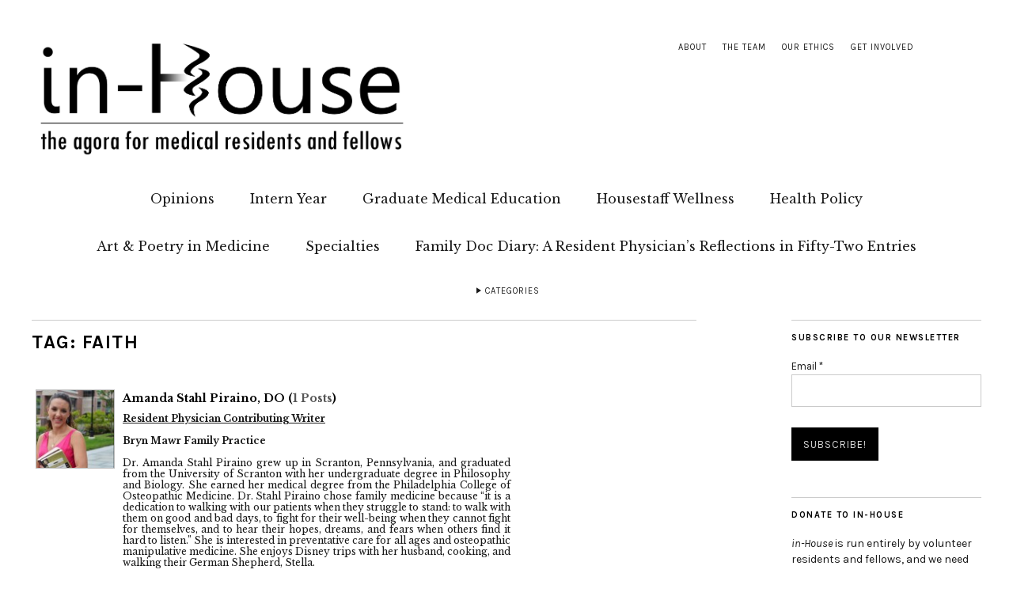

--- FILE ---
content_type: text/html; charset=UTF-8
request_url: https://in-housestaff.org/tag/faith
body_size: 15913
content:
<!DOCTYPE html>
<html lang="en-US">
<head>
<!-- Google tag (gtag.js) -->
<script async src="https://www.googletagmanager.com/gtag/js?id=G-48ZCY1NFD9"></script>
<script>
  window.dataLayer = window.dataLayer || [];
  function gtag(){dataLayer.push(arguments);}
  gtag('js', new Date());

  gtag('config', 'G-48ZCY1NFD9');
</script>

	<meta charset="UTF-8" />
	<meta name="viewport" content="width=device-width,initial-scale=1">
	<link rel="profile" href="http://gmpg.org/xfn/11">
	<link rel="pingback" href="https://in-housestaff.org/xmlrpc.php">
	<!--[if lt IE 9]>
		<script src="https://in-housestaff.org/wp-content/themes/zuki/js/html5.js"></script>
	<![endif]-->

<!--/ Open Graphite /-->
<meta property="og:locale" content="en_US" />
<meta property="og:type" content="" />
<meta property="og:url" content="https://in-housestaff.org/patient-zero-doing-my-part-from-home-covid-19-1765" />
<meta property="og:title" content="" />
<meta property="og:description" content="My husband Tom isn’t afraid of anything; strapping on a bulletproof vest every day for work will do that to a man. Tom wasn’t scared until I couldn’t breathe. He held my hand in the back of the car while our Roommate/ Paramedic/ Best Man/ Getaway driver sped from urgent care to the ER. My heart rate was too slow, blood pressure too low, and my breathing too fast. In our short time as newlyweds, …" />
<meta property="og:site_name" content="in-House" />
<meta property="og:image" content="https://in-housestaff.org/wp-content/uploads/2020/04/29142961342_baa7ee0440_k.jpg" />
<meta property="og:image:width" content="2048" />
<meta property="og:image:height" content="1536" />

<meta itemprop="description" content="My husband Tom isn’t afraid of anything; strapping on a bulletproof vest every day for work will do that to a man. Tom wasn’t scared until I couldn’t breathe. He held my hand in the back of the car while our Roommate/ Paramedic/ Best Man/ Getaway driver sped from urgent care to the ER. My heart rate was too slow, blood pressure too low, and my breathing too fast. In our short time as newlyweds, …" />
<meta itemprop="image" content="https://in-housestaff.org/wp-content/uploads/2020/04/29142961342_baa7ee0440_k.jpg" />

<meta name="twitter:card" content="summary_large_image" />
<meta name="twitter:url" content="https://in-housestaff.org/patient-zero-doing-my-part-from-home-covid-19-1765" />
<meta name="twitter:title" content="" />
<meta name="twitter:description" content="My husband Tom isn’t afraid of anything; strapping on a bulletproof vest every day for work will do that to a man. Tom wasn’t scared until I couldn’t breathe. He held my hand in the back of the car while our Roommate/ Paramedic/ Best Man/ Getaway driver sped from urgent care to the ER. My heart rate was too slow, blood pressure too low, and my breathing too fast. In our short time as newlyweds, …" />
<meta name="twitter:image" content="https://in-housestaff.org/wp-content/uploads/2020/04/29142961342_baa7ee0440_k.jpg" />
<meta name="twitter:creator" content="@inhousemag" />
<meta name="twitter:site" content="in-House" />
<!--/ Open Graphite End /-->

<title>faith &raquo; in-House</title>
<meta name='robots' content='max-image-preview:large' />
	<style>img:is([sizes="auto" i], [sizes^="auto," i]) { contain-intrinsic-size: 3000px 1500px }</style>
	
<!-- This site is optimized with the Yoast SEO plugin v12.9.1 - https://yoast.com/wordpress/plugins/seo/ -->
<meta name="robots" content="noindex,follow"/>
<meta property="og:locale" content="en_US" />
<meta property="og:type" content="object" />
<meta property="og:title" content="faith &raquo; in-House" />
<meta property="og:url" content="https://in-housestaff.org/tag/faith" />
<meta property="og:site_name" content="in-House" />
<meta property="og:image" content="https://in-housestaff.org/wp-content/uploads/2015/07/inhouselogo-1024x333.jpg" />
<meta property="og:image:secure_url" content="https://in-housestaff.org/wp-content/uploads/2015/07/inhouselogo-1024x333.jpg" />
<meta property="og:image:width" content="1024" />
<meta property="og:image:height" content="333" />
<meta name="twitter:card" content="summary_large_image" />
<meta name="twitter:title" content="faith &raquo; in-House" />
<meta name="twitter:site" content="@inhousemag" />
<meta name="twitter:image" content="http://in-housestaff.org/wp-content/uploads/2015/07/inhouselogo.jpg" />
<script type='application/ld+json' class='yoast-schema-graph yoast-schema-graph--main'>{"@context":"https://schema.org","@graph":[{"@type":"WebSite","@id":"https://in-housestaff.org/#website","url":"https://in-housestaff.org/","name":"in-House","description":"the online peer-reviewed publication for residents and fellows","potentialAction":{"@type":"SearchAction","target":"https://in-housestaff.org/?s={search_term_string}","query-input":"required name=search_term_string"}},{"@type":"CollectionPage","@id":"https://in-housestaff.org/tag/faith#webpage","url":"https://in-housestaff.org/tag/faith","inLanguage":"en-US","name":"faith &raquo; in-House","isPartOf":{"@id":"https://in-housestaff.org/#website"}}]}</script>
<!-- / Yoast SEO plugin. -->

<link rel='dns-prefetch' href='//secure.gravatar.com' />
<link rel='dns-prefetch' href='//fonts.googleapis.com' />
<link rel="alternate" type="application/rss+xml" title="in-House &raquo; Feed" href="https://in-housestaff.org/feed" />
<link rel="alternate" type="application/rss+xml" title="in-House &raquo; Comments Feed" href="https://in-housestaff.org/comments/feed" />
<link rel="alternate" type="application/rss+xml" title="in-House &raquo; faith Tag Feed" href="https://in-housestaff.org/tag/faith/feed" />
<script type="text/javascript">
/* <![CDATA[ */
window._wpemojiSettings = {"baseUrl":"https:\/\/s.w.org\/images\/core\/emoji\/16.0.1\/72x72\/","ext":".png","svgUrl":"https:\/\/s.w.org\/images\/core\/emoji\/16.0.1\/svg\/","svgExt":".svg","source":{"concatemoji":"https:\/\/in-housestaff.org\/wp-includes\/js\/wp-emoji-release.min.js?ver=6.8.3"}};
/*! This file is auto-generated */
!function(s,n){var o,i,e;function c(e){try{var t={supportTests:e,timestamp:(new Date).valueOf()};sessionStorage.setItem(o,JSON.stringify(t))}catch(e){}}function p(e,t,n){e.clearRect(0,0,e.canvas.width,e.canvas.height),e.fillText(t,0,0);var t=new Uint32Array(e.getImageData(0,0,e.canvas.width,e.canvas.height).data),a=(e.clearRect(0,0,e.canvas.width,e.canvas.height),e.fillText(n,0,0),new Uint32Array(e.getImageData(0,0,e.canvas.width,e.canvas.height).data));return t.every(function(e,t){return e===a[t]})}function u(e,t){e.clearRect(0,0,e.canvas.width,e.canvas.height),e.fillText(t,0,0);for(var n=e.getImageData(16,16,1,1),a=0;a<n.data.length;a++)if(0!==n.data[a])return!1;return!0}function f(e,t,n,a){switch(t){case"flag":return n(e,"\ud83c\udff3\ufe0f\u200d\u26a7\ufe0f","\ud83c\udff3\ufe0f\u200b\u26a7\ufe0f")?!1:!n(e,"\ud83c\udde8\ud83c\uddf6","\ud83c\udde8\u200b\ud83c\uddf6")&&!n(e,"\ud83c\udff4\udb40\udc67\udb40\udc62\udb40\udc65\udb40\udc6e\udb40\udc67\udb40\udc7f","\ud83c\udff4\u200b\udb40\udc67\u200b\udb40\udc62\u200b\udb40\udc65\u200b\udb40\udc6e\u200b\udb40\udc67\u200b\udb40\udc7f");case"emoji":return!a(e,"\ud83e\udedf")}return!1}function g(e,t,n,a){var r="undefined"!=typeof WorkerGlobalScope&&self instanceof WorkerGlobalScope?new OffscreenCanvas(300,150):s.createElement("canvas"),o=r.getContext("2d",{willReadFrequently:!0}),i=(o.textBaseline="top",o.font="600 32px Arial",{});return e.forEach(function(e){i[e]=t(o,e,n,a)}),i}function t(e){var t=s.createElement("script");t.src=e,t.defer=!0,s.head.appendChild(t)}"undefined"!=typeof Promise&&(o="wpEmojiSettingsSupports",i=["flag","emoji"],n.supports={everything:!0,everythingExceptFlag:!0},e=new Promise(function(e){s.addEventListener("DOMContentLoaded",e,{once:!0})}),new Promise(function(t){var n=function(){try{var e=JSON.parse(sessionStorage.getItem(o));if("object"==typeof e&&"number"==typeof e.timestamp&&(new Date).valueOf()<e.timestamp+604800&&"object"==typeof e.supportTests)return e.supportTests}catch(e){}return null}();if(!n){if("undefined"!=typeof Worker&&"undefined"!=typeof OffscreenCanvas&&"undefined"!=typeof URL&&URL.createObjectURL&&"undefined"!=typeof Blob)try{var e="postMessage("+g.toString()+"("+[JSON.stringify(i),f.toString(),p.toString(),u.toString()].join(",")+"));",a=new Blob([e],{type:"text/javascript"}),r=new Worker(URL.createObjectURL(a),{name:"wpTestEmojiSupports"});return void(r.onmessage=function(e){c(n=e.data),r.terminate(),t(n)})}catch(e){}c(n=g(i,f,p,u))}t(n)}).then(function(e){for(var t in e)n.supports[t]=e[t],n.supports.everything=n.supports.everything&&n.supports[t],"flag"!==t&&(n.supports.everythingExceptFlag=n.supports.everythingExceptFlag&&n.supports[t]);n.supports.everythingExceptFlag=n.supports.everythingExceptFlag&&!n.supports.flag,n.DOMReady=!1,n.readyCallback=function(){n.DOMReady=!0}}).then(function(){return e}).then(function(){var e;n.supports.everything||(n.readyCallback(),(e=n.source||{}).concatemoji?t(e.concatemoji):e.wpemoji&&e.twemoji&&(t(e.twemoji),t(e.wpemoji)))}))}((window,document),window._wpemojiSettings);
/* ]]> */
</script>
<style id='wp-emoji-styles-inline-css' type='text/css'>

	img.wp-smiley, img.emoji {
		display: inline !important;
		border: none !important;
		box-shadow: none !important;
		height: 1em !important;
		width: 1em !important;
		margin: 0 0.07em !important;
		vertical-align: -0.1em !important;
		background: none !important;
		padding: 0 !important;
	}
</style>
<link rel='stylesheet' id='wp-block-library-css' href='https://in-housestaff.org/wp-includes/css/dist/block-library/style.min.css?ver=6.8.3' type='text/css' media='all' />
<style id='wp-block-library-inline-css' type='text/css'>
.has-text-align-justify{text-align:justify;}
</style>
<style id='classic-theme-styles-inline-css' type='text/css'>
/*! This file is auto-generated */
.wp-block-button__link{color:#fff;background-color:#32373c;border-radius:9999px;box-shadow:none;text-decoration:none;padding:calc(.667em + 2px) calc(1.333em + 2px);font-size:1.125em}.wp-block-file__button{background:#32373c;color:#fff;text-decoration:none}
</style>
<style id='global-styles-inline-css' type='text/css'>
:root{--wp--preset--aspect-ratio--square: 1;--wp--preset--aspect-ratio--4-3: 4/3;--wp--preset--aspect-ratio--3-4: 3/4;--wp--preset--aspect-ratio--3-2: 3/2;--wp--preset--aspect-ratio--2-3: 2/3;--wp--preset--aspect-ratio--16-9: 16/9;--wp--preset--aspect-ratio--9-16: 9/16;--wp--preset--color--black: #000000;--wp--preset--color--cyan-bluish-gray: #abb8c3;--wp--preset--color--white: #ffffff;--wp--preset--color--pale-pink: #f78da7;--wp--preset--color--vivid-red: #cf2e2e;--wp--preset--color--luminous-vivid-orange: #ff6900;--wp--preset--color--luminous-vivid-amber: #fcb900;--wp--preset--color--light-green-cyan: #7bdcb5;--wp--preset--color--vivid-green-cyan: #00d084;--wp--preset--color--pale-cyan-blue: #8ed1fc;--wp--preset--color--vivid-cyan-blue: #0693e3;--wp--preset--color--vivid-purple: #9b51e0;--wp--preset--gradient--vivid-cyan-blue-to-vivid-purple: linear-gradient(135deg,rgba(6,147,227,1) 0%,rgb(155,81,224) 100%);--wp--preset--gradient--light-green-cyan-to-vivid-green-cyan: linear-gradient(135deg,rgb(122,220,180) 0%,rgb(0,208,130) 100%);--wp--preset--gradient--luminous-vivid-amber-to-luminous-vivid-orange: linear-gradient(135deg,rgba(252,185,0,1) 0%,rgba(255,105,0,1) 100%);--wp--preset--gradient--luminous-vivid-orange-to-vivid-red: linear-gradient(135deg,rgba(255,105,0,1) 0%,rgb(207,46,46) 100%);--wp--preset--gradient--very-light-gray-to-cyan-bluish-gray: linear-gradient(135deg,rgb(238,238,238) 0%,rgb(169,184,195) 100%);--wp--preset--gradient--cool-to-warm-spectrum: linear-gradient(135deg,rgb(74,234,220) 0%,rgb(151,120,209) 20%,rgb(207,42,186) 40%,rgb(238,44,130) 60%,rgb(251,105,98) 80%,rgb(254,248,76) 100%);--wp--preset--gradient--blush-light-purple: linear-gradient(135deg,rgb(255,206,236) 0%,rgb(152,150,240) 100%);--wp--preset--gradient--blush-bordeaux: linear-gradient(135deg,rgb(254,205,165) 0%,rgb(254,45,45) 50%,rgb(107,0,62) 100%);--wp--preset--gradient--luminous-dusk: linear-gradient(135deg,rgb(255,203,112) 0%,rgb(199,81,192) 50%,rgb(65,88,208) 100%);--wp--preset--gradient--pale-ocean: linear-gradient(135deg,rgb(255,245,203) 0%,rgb(182,227,212) 50%,rgb(51,167,181) 100%);--wp--preset--gradient--electric-grass: linear-gradient(135deg,rgb(202,248,128) 0%,rgb(113,206,126) 100%);--wp--preset--gradient--midnight: linear-gradient(135deg,rgb(2,3,129) 0%,rgb(40,116,252) 100%);--wp--preset--font-size--small: 13px;--wp--preset--font-size--medium: 20px;--wp--preset--font-size--large: 36px;--wp--preset--font-size--x-large: 42px;--wp--preset--spacing--20: 0.44rem;--wp--preset--spacing--30: 0.67rem;--wp--preset--spacing--40: 1rem;--wp--preset--spacing--50: 1.5rem;--wp--preset--spacing--60: 2.25rem;--wp--preset--spacing--70: 3.38rem;--wp--preset--spacing--80: 5.06rem;--wp--preset--shadow--natural: 6px 6px 9px rgba(0, 0, 0, 0.2);--wp--preset--shadow--deep: 12px 12px 50px rgba(0, 0, 0, 0.4);--wp--preset--shadow--sharp: 6px 6px 0px rgba(0, 0, 0, 0.2);--wp--preset--shadow--outlined: 6px 6px 0px -3px rgba(255, 255, 255, 1), 6px 6px rgba(0, 0, 0, 1);--wp--preset--shadow--crisp: 6px 6px 0px rgba(0, 0, 0, 1);}:where(.is-layout-flex){gap: 0.5em;}:where(.is-layout-grid){gap: 0.5em;}body .is-layout-flex{display: flex;}.is-layout-flex{flex-wrap: wrap;align-items: center;}.is-layout-flex > :is(*, div){margin: 0;}body .is-layout-grid{display: grid;}.is-layout-grid > :is(*, div){margin: 0;}:where(.wp-block-columns.is-layout-flex){gap: 2em;}:where(.wp-block-columns.is-layout-grid){gap: 2em;}:where(.wp-block-post-template.is-layout-flex){gap: 1.25em;}:where(.wp-block-post-template.is-layout-grid){gap: 1.25em;}.has-black-color{color: var(--wp--preset--color--black) !important;}.has-cyan-bluish-gray-color{color: var(--wp--preset--color--cyan-bluish-gray) !important;}.has-white-color{color: var(--wp--preset--color--white) !important;}.has-pale-pink-color{color: var(--wp--preset--color--pale-pink) !important;}.has-vivid-red-color{color: var(--wp--preset--color--vivid-red) !important;}.has-luminous-vivid-orange-color{color: var(--wp--preset--color--luminous-vivid-orange) !important;}.has-luminous-vivid-amber-color{color: var(--wp--preset--color--luminous-vivid-amber) !important;}.has-light-green-cyan-color{color: var(--wp--preset--color--light-green-cyan) !important;}.has-vivid-green-cyan-color{color: var(--wp--preset--color--vivid-green-cyan) !important;}.has-pale-cyan-blue-color{color: var(--wp--preset--color--pale-cyan-blue) !important;}.has-vivid-cyan-blue-color{color: var(--wp--preset--color--vivid-cyan-blue) !important;}.has-vivid-purple-color{color: var(--wp--preset--color--vivid-purple) !important;}.has-black-background-color{background-color: var(--wp--preset--color--black) !important;}.has-cyan-bluish-gray-background-color{background-color: var(--wp--preset--color--cyan-bluish-gray) !important;}.has-white-background-color{background-color: var(--wp--preset--color--white) !important;}.has-pale-pink-background-color{background-color: var(--wp--preset--color--pale-pink) !important;}.has-vivid-red-background-color{background-color: var(--wp--preset--color--vivid-red) !important;}.has-luminous-vivid-orange-background-color{background-color: var(--wp--preset--color--luminous-vivid-orange) !important;}.has-luminous-vivid-amber-background-color{background-color: var(--wp--preset--color--luminous-vivid-amber) !important;}.has-light-green-cyan-background-color{background-color: var(--wp--preset--color--light-green-cyan) !important;}.has-vivid-green-cyan-background-color{background-color: var(--wp--preset--color--vivid-green-cyan) !important;}.has-pale-cyan-blue-background-color{background-color: var(--wp--preset--color--pale-cyan-blue) !important;}.has-vivid-cyan-blue-background-color{background-color: var(--wp--preset--color--vivid-cyan-blue) !important;}.has-vivid-purple-background-color{background-color: var(--wp--preset--color--vivid-purple) !important;}.has-black-border-color{border-color: var(--wp--preset--color--black) !important;}.has-cyan-bluish-gray-border-color{border-color: var(--wp--preset--color--cyan-bluish-gray) !important;}.has-white-border-color{border-color: var(--wp--preset--color--white) !important;}.has-pale-pink-border-color{border-color: var(--wp--preset--color--pale-pink) !important;}.has-vivid-red-border-color{border-color: var(--wp--preset--color--vivid-red) !important;}.has-luminous-vivid-orange-border-color{border-color: var(--wp--preset--color--luminous-vivid-orange) !important;}.has-luminous-vivid-amber-border-color{border-color: var(--wp--preset--color--luminous-vivid-amber) !important;}.has-light-green-cyan-border-color{border-color: var(--wp--preset--color--light-green-cyan) !important;}.has-vivid-green-cyan-border-color{border-color: var(--wp--preset--color--vivid-green-cyan) !important;}.has-pale-cyan-blue-border-color{border-color: var(--wp--preset--color--pale-cyan-blue) !important;}.has-vivid-cyan-blue-border-color{border-color: var(--wp--preset--color--vivid-cyan-blue) !important;}.has-vivid-purple-border-color{border-color: var(--wp--preset--color--vivid-purple) !important;}.has-vivid-cyan-blue-to-vivid-purple-gradient-background{background: var(--wp--preset--gradient--vivid-cyan-blue-to-vivid-purple) !important;}.has-light-green-cyan-to-vivid-green-cyan-gradient-background{background: var(--wp--preset--gradient--light-green-cyan-to-vivid-green-cyan) !important;}.has-luminous-vivid-amber-to-luminous-vivid-orange-gradient-background{background: var(--wp--preset--gradient--luminous-vivid-amber-to-luminous-vivid-orange) !important;}.has-luminous-vivid-orange-to-vivid-red-gradient-background{background: var(--wp--preset--gradient--luminous-vivid-orange-to-vivid-red) !important;}.has-very-light-gray-to-cyan-bluish-gray-gradient-background{background: var(--wp--preset--gradient--very-light-gray-to-cyan-bluish-gray) !important;}.has-cool-to-warm-spectrum-gradient-background{background: var(--wp--preset--gradient--cool-to-warm-spectrum) !important;}.has-blush-light-purple-gradient-background{background: var(--wp--preset--gradient--blush-light-purple) !important;}.has-blush-bordeaux-gradient-background{background: var(--wp--preset--gradient--blush-bordeaux) !important;}.has-luminous-dusk-gradient-background{background: var(--wp--preset--gradient--luminous-dusk) !important;}.has-pale-ocean-gradient-background{background: var(--wp--preset--gradient--pale-ocean) !important;}.has-electric-grass-gradient-background{background: var(--wp--preset--gradient--electric-grass) !important;}.has-midnight-gradient-background{background: var(--wp--preset--gradient--midnight) !important;}.has-small-font-size{font-size: var(--wp--preset--font-size--small) !important;}.has-medium-font-size{font-size: var(--wp--preset--font-size--medium) !important;}.has-large-font-size{font-size: var(--wp--preset--font-size--large) !important;}.has-x-large-font-size{font-size: var(--wp--preset--font-size--x-large) !important;}
:where(.wp-block-post-template.is-layout-flex){gap: 1.25em;}:where(.wp-block-post-template.is-layout-grid){gap: 1.25em;}
:where(.wp-block-columns.is-layout-flex){gap: 2em;}:where(.wp-block-columns.is-layout-grid){gap: 2em;}
:root :where(.wp-block-pullquote){font-size: 1.5em;line-height: 1.6;}
</style>
<link rel='stylesheet' id='mashsb-styles-css' href='https://in-housestaff.org/wp-content/plugins/mashsharer/assets/css/mashsb.min.css?ver=3.7.2' type='text/css' media='all' />
<style id='mashsb-styles-inline-css' type='text/css'>
.mashsb-count {color:#cccccc;}[class^="mashicon-"] .text, [class*=" mashicon-"] .text{
    text-indent: -9999px !important;
    line-height: 0px;
    display: block;
    } 
    [class^="mashicon-"] .text:after, [class*=" mashicon-"] .text:after {
        content: "" !important;
        text-indent: 0;
        font-size:13px;
        display: block !important;
    }
    [class^="mashicon-"], [class*=" mashicon-"] {
        width:25%;
        text-align: center !important;
    }
    [class^="mashicon-"] .icon:before, [class*=" mashicon-"] .icon:before {
        float:none;
        margin-right: 0;
    }
    .mashsb-buttons a{
       margin-right: 3px;
       margin-bottom:3px;
       min-width: 0;
       width: 41px;
    }
    .onoffswitch, 
    .onoffswitch-inner:before, 
    .onoffswitch-inner:after 
    .onoffswitch2,
    .onoffswitch2-inner:before, 
    .onoffswitch2-inner:after  {
        margin-right: 0px;
        width: 41px;
        line-height: 41px;
    }
</style>
<link rel='stylesheet' id='quickshare-css' href='https://in-housestaff.org/wp-content/plugins/quickshare/quickshare.css?ver=6.8.3' type='text/css' media='all' />
<link rel='stylesheet' id='genericons-css' href='https://in-housestaff.org/wp-content/plugins/jetpack/_inc/genericons/genericons/genericons.css?ver=3.1' type='text/css' media='all' />
<link rel='stylesheet' id='tpg_get_posts_css-css' href='https://in-housestaff.org/wp-content/plugins/tpg-get-posts/css/tpg-get-posts-style.css?ver=6.8.3' type='text/css' media='all' />
<link rel='stylesheet' id='erp-plugin-styles-css' href='https://in-housestaff.org/wp-content/plugins/easy-related-posts/front/assets/css/public.min.css?ver=2.0.2' type='text/css' media='all' />
<link rel='stylesheet' id='zuki-flex-slider-style-css' href='https://in-housestaff.org/wp-content/themes/zuki/js/flex-slider/flexslider.css?ver=6.8.3' type='text/css' media='all' />
<link rel='stylesheet' id='zuki-fonts-css' href='//fonts.googleapis.com/css?family=Libre+Baskerville%3A400%2C700%2C400italic%7CKarla%3A400%2C400italic%2C700%2C700italic%26subset%3Dlatin%2Clatin-ext&#038;subset=latin%2Clatin-ext' type='text/css' media='all' />
<link rel='stylesheet' id='zuki-style-css' href='https://in-housestaff.org/wp-content/themes/zuki/style.css?ver=20140630' type='text/css' media='all' />
<link rel='stylesheet' id='meks-social-widget-css' href='https://in-housestaff.org/wp-content/plugins/meks-smart-social-widget/css/style.css?ver=1.4' type='text/css' media='all' />
<link rel='stylesheet' id='jetpack_css-css' href='https://in-housestaff.org/wp-content/plugins/jetpack/css/jetpack.css?ver=8.1.3' type='text/css' media='all' />
<script type="text/javascript" src="https://in-housestaff.org/wp-includes/js/jquery/jquery.min.js?ver=3.7.1" id="jquery-core-js"></script>
<script type="text/javascript" src="https://in-housestaff.org/wp-includes/js/jquery/jquery-migrate.min.js?ver=3.4.1" id="jquery-migrate-js"></script>
<script type="text/javascript" id="mashsb-js-extra">
/* <![CDATA[ */
var mashsb = {"shares":"806","round_shares":"","animate_shares":"0","dynamic_buttons":"0","share_url":"https:\/\/in-housestaff.org\/patient-zero-doing-my-part-from-home-covid-19-1765","title":"Patient+Zero%3A+Doing+My+Part+From+Home+While+Battling+COVID-19","image":"https:\/\/in-housestaff.org\/wp-content\/uploads\/2020\/04\/29142961342_baa7ee0440_k.jpg","desc":"My husband Tom isn't afraid of anything; strapping on a bulletproof vest every day for work will do that to a man. Tom wasn't scared until I couldn't breathe.","hashtag":"inHouseMag","subscribe":"link","subscribe_url":"https:\/\/in-housestaff.org\/newsletter","activestatus":"1","singular":"0","twitter_popup":"1","refresh":"0","nonce":"7c018698c3","postid":"","servertime":"1769311986","ajaxurl":"https:\/\/in-housestaff.org\/wp-admin\/admin-ajax.php"};
/* ]]> */
</script>
<script type="text/javascript" src="https://in-housestaff.org/wp-content/plugins/mashsharer/assets/js/mashsb.min.js?ver=3.7.2" id="mashsb-js"></script>
<script type="text/javascript" src="https://in-housestaff.org/wp-content/plugins/easy-related-posts/front/assets/js/public.min.js?ver=2.0.2" id="erp-plugin-script-js"></script>
<script type="text/javascript" src="https://in-housestaff.org/wp-content/plugins/easy-related-posts/front/assets/js/jquery.caption.min.js?ver=2.0.2" id="erp-erpCaptionJS-js"></script>
<script type="text/javascript" src="https://in-housestaff.org/wp-content/themes/zuki/js/jquery.fitvids.js?ver=1.1" id="zuki-fitvids-js"></script>
<script type="text/javascript" src="https://in-housestaff.org/wp-content/themes/zuki/js/flex-slider/jquery.flexslider-min.js?ver=6.8.3" id="zuki-flex-slider-js"></script>
<script type="text/javascript" src="https://in-housestaff.org/wp-content/themes/zuki/js/functions.js?ver=20140426" id="zuki-script-js"></script>
<link rel="https://api.w.org/" href="https://in-housestaff.org/wp-json/" /><link rel="alternate" title="JSON" type="application/json" href="https://in-housestaff.org/wp-json/wp/v2/tags/4447" /><link rel="EditURI" type="application/rsd+xml" title="RSD" href="https://in-housestaff.org/xmlrpc.php?rsd" />
<meta name="generator" content="Site Kit by Google 1.87.0" />		<meta name="abstract" content="the online peer-reviewed publication for residents &amp; fellows">
		<meta name="author" content="in-House">
		<meta name="classification" content="residency, fellowship, peer-reviewed publication">
		<meta name="copyright" content="© in-House 2015-2019: All rights Reserved.">
		<meta name="designer" content="Ajay Major">
		<meta name="distribution" content="Global">
		<meta name="language" content="en-US">
		<meta name="publisher" content="Pager Publications, Inc.">
		<meta name="rating" content="General">
		<meta name="resource-type" content="Document">
		<meta name="revisit-after" content="1">
		<meta name="subject" content="residency, fellowship">
		<meta name="template" content="Zuki">
		<meta name='example' content='custom'>
<link type="text/css" rel="stylesheet" href="https://in-housestaff.org/wp-content/plugins/posts-for-page/pfp.css" />
	<style type="text/css">
		.quickshare-text span,
		.quickshare-text span:before,		.quickshare-text span:hover,
		.quickshare-genericons.monochrome span:before,
		.quickshare-genericons.monochrome-color span:before {
					}
		.quickshare-text span:hover,
		.quickshare-text span:hover:before,		.quickshare-genericons.monochrome span:hover:before {
					}
		.quickshare-icons span,
		.quickshare-genericons span:before,
		.quickshare-text span {
			border-radius: 3px;
		}
		
					@media only screen and (max-width: 600px) {
				/* Duplication of class-based small styling from quickshare.css */
				.quickshare-icons span {
					width: 32px !important;
					height: 32px !important;
				}
				.quickshare-genericons span {
					width: 32px !important;
					min-width: 32px !important;
					height: 32px !important;
				}
				.quickshare-genericons span:before {
					width: 32px !important;
					height: 32px !important;
					font-size: 32px !important;
				}
				li.quickshare-share {
					width: auto !important; /* need to add this again in the !important stack */
				}
				.quickshare-text span {
					font-size: .7em !important;
				}
			}
				
			</style>
	<style type="text/css">
#author-bio-box {
	float:left;
	width:620px;

	padding: 5px;
        margin-bottom: 5px;
}
#author-bio-box img {
	float: left;
	margin-right: 10px;
	margin-bottom: 2px;
        border: 1px solid #bbb;
}
#author-bio-box .author-name {
color: #000;
	font-weight: bold;
	margin: 0px;
	font-size: 14px;
line-height: 90%;
}
#author-bio-box a {
color: #555;
}
#author-bio-box p {
padding-top:10px;
float:left;
	width:490px;
text-align:justify;
	font-size: 12px;
	line-height: 14px;
}
#author-bio-box thead th {
	border: 0;
}
#author-bio-box tbody {
	border: 0;
}
.bio-spacer { min-height:44px; padding: 1px; display: block; clear: both; border:1px;}
.bio-socials {
	border-top:solid 1px;
	border-bottom:none;
	border-left:none;
	border-right:none;
	width: 600px;
	height: 32px;
	clear: both;
        padding-top: 5px;
}
</style><link rel="apple-touch-icon" sizes="180x180" href="/wp-content/uploads/fbrfg/apple-touch-icon.png?v=yyLJexojb3">
<link rel="icon" type="image/png" sizes="32x32" href="/wp-content/uploads/fbrfg/favicon-32x32.png?v=yyLJexojb3">
<link rel="icon" type="image/png" sizes="16x16" href="/wp-content/uploads/fbrfg/favicon-16x16.png?v=yyLJexojb3">
<link rel="manifest" href="/wp-content/uploads/fbrfg/site.webmanifest?v=yyLJexojb3">
<link rel="mask-icon" href="/wp-content/uploads/fbrfg/safari-pinned-tab.svg?v=yyLJexojb3" color="#5bbad5">
<link rel="shortcut icon" href="/wp-content/uploads/fbrfg/favicon.ico?v=yyLJexojb3">
<meta name="msapplication-TileColor" content="#da532c">
<meta name="msapplication-config" content="/wp-content/uploads/fbrfg/browserconfig.xml?v=yyLJexojb3">
<meta name="theme-color" content="#ffffff">
<link rel='dns-prefetch' href='//v0.wordpress.com'/>
<link rel='dns-prefetch' href='//jetpack.wordpress.com'/>
<link rel='dns-prefetch' href='//s0.wp.com'/>
<link rel='dns-prefetch' href='//s1.wp.com'/>
<link rel='dns-prefetch' href='//s2.wp.com'/>
<link rel='dns-prefetch' href='//public-api.wordpress.com'/>
<link rel='dns-prefetch' href='//0.gravatar.com'/>
<link rel='dns-prefetch' href='//1.gravatar.com'/>
<link rel='dns-prefetch' href='//2.gravatar.com'/>
	<style type="text/css">
		.widget-area p.summary a,
		.entry-content p a,
		.entry-content li a,
		.page .entry-content p a,
		blockquote cite a,
		.textwidget a,
		#comments .comment-text a,
		.authorbox p.author-description a {color: #ad2422;}
		.widget_zuki_recentposts_color .bg-wrap {background: ;}
		.archive-menu-content {background: ;}
	</style>
    	<style type="text/css" id="zuki-header-css">
			#site-title h1,
		#site-title h2.site-description {
			display: none;
		}

		</style>
	<style type="text/css" id="custom-background-css">
body.custom-background { background-color: #ffffff; }
</style>
	
<meta name="theme-color" content="#7B2433">
</head>

<body class="archive tag tag-faith tag-4447 custom-background wp-theme-zuki">

	<div id="container">

		<header id="masthead" class="cf" role="banner">

							<nav id="header-top-nav">
					<ul id="menu-top-menu" class="menu"><li id="menu-item-15" class="menu-item menu-item-type-post_type menu-item-object-page menu-item-15"><a href="https://in-housestaff.org/about">About</a></li>
<li id="menu-item-110" class="menu-item menu-item-type-post_type menu-item-object-page menu-item-110"><a href="https://in-housestaff.org/the-team">The Team</a></li>
<li id="menu-item-171" class="menu-item menu-item-type-post_type menu-item-object-page menu-item-171"><a href="https://in-housestaff.org/our-ethics">Our Ethics</a></li>
<li id="menu-item-172" class="menu-item menu-item-type-post_type menu-item-object-page menu-item-172"><a href="https://in-housestaff.org/get-involved">Get Involved</a></li>
</ul>				</nav><!-- end #header-top -->
			
			<div id="site-title">
							<div id="site-header">
					<a href="https://in-housestaff.org/" rel="home"><img src="https://in-housestaff.org/wp-content/uploads/2015/07/inhouselogo.jpg" width="4148" height="1349" alt=""></a>
				</div><!-- end #site-header -->
							<h1><a href="https://in-housestaff.org/" title="in-House">in-House</a></h1>
							<h2 class="site-description">the online peer-reviewed publication for residents and fellows</h2>
						</div><!-- end #site-title -->

			<a href="#menuopen" id="mobile-menu-toggle"><span>Menu</span></a>

			<div id="mobile-menu-wrap" class="cf">
									<div class="search-box">
						<a href="#" id="search-toggle"><span>Search</span></a>
						
<form method="get" id="searchform" class="searchform" action="https://in-housestaff.org/" role="search">
	<label for="s" class="screen-reader-text"><span>Search</span></label>
	<input type="text" class="search-field" name="s" id="s" placeholder="Type to search&hellip;" />
	<input type="submit" class="submit" name="submit" id="searchsubmit" value="Search" />
</form>					</div><!-- end .search-box -->
								<nav id="site-nav" class="cf">
					<ul id="menu-navigation" class="nav-menu"><li id="menu-item-314" class="menu-item menu-item-type-taxonomy menu-item-object-category menu-item-314"><a href="https://in-housestaff.org/category/opinions">Opinions</a></li>
<li id="menu-item-315" class="menu-item menu-item-type-taxonomy menu-item-object-category menu-item-315"><a href="https://in-housestaff.org/category/intern-year">Intern Year</a></li>
<li id="menu-item-323" class="menu-item menu-item-type-taxonomy menu-item-object-category menu-item-323"><a href="https://in-housestaff.org/category/gme">Graduate Medical Education</a></li>
<li id="menu-item-324" class="menu-item menu-item-type-taxonomy menu-item-object-category menu-item-324"><a href="https://in-housestaff.org/category/housestaff-wellness">Housestaff Wellness</a></li>
<li id="menu-item-327" class="menu-item menu-item-type-taxonomy menu-item-object-category menu-item-327"><a href="https://in-housestaff.org/category/health-policy">Health Policy</a></li>
<li id="menu-item-345" class="menu-item menu-item-type-taxonomy menu-item-object-category menu-item-345"><a href="https://in-housestaff.org/category/poetry">Art &#038; Poetry in Medicine</a></li>
<li id="menu-item-312" class="menu-item menu-item-type-taxonomy menu-item-object-category menu-item-has-children menu-item-312"><a href="https://in-housestaff.org/category/clinical">Specialties</a>
<ul class="sub-menu">
	<li id="menu-item-1427" class="menu-item menu-item-type-taxonomy menu-item-object-category menu-item-1427"><a href="https://in-housestaff.org/category/clinical/anesthesiology">Anesthesiology</a></li>
	<li id="menu-item-1428" class="menu-item menu-item-type-taxonomy menu-item-object-category menu-item-1428"><a href="https://in-housestaff.org/category/clinical/emergency-medicine">Emergency Medicine</a></li>
	<li id="menu-item-1429" class="menu-item menu-item-type-taxonomy menu-item-object-category menu-item-1429"><a href="https://in-housestaff.org/category/clinical/family-medicine">Family Medicine</a></li>
	<li id="menu-item-1430" class="menu-item menu-item-type-taxonomy menu-item-object-category menu-item-1430"><a href="https://in-housestaff.org/category/clinical/internal-medicine">Internal Medicine</a></li>
	<li id="menu-item-1431" class="menu-item menu-item-type-taxonomy menu-item-object-category menu-item-1431"><a href="https://in-housestaff.org/category/clinical/neurology">Neurology</a></li>
	<li id="menu-item-1432" class="menu-item menu-item-type-taxonomy menu-item-object-category menu-item-1432"><a href="https://in-housestaff.org/category/clinical/ob-gyn">OB/GYN</a></li>
	<li id="menu-item-1433" class="menu-item menu-item-type-taxonomy menu-item-object-category menu-item-1433"><a href="https://in-housestaff.org/category/clinical/palliative-care">Palliative Care</a></li>
	<li id="menu-item-1434" class="menu-item menu-item-type-taxonomy menu-item-object-category menu-item-1434"><a href="https://in-housestaff.org/category/clinical/pathology-clinical">Pathology</a></li>
	<li id="menu-item-1435" class="menu-item menu-item-type-taxonomy menu-item-object-category menu-item-1435"><a href="https://in-housestaff.org/category/clinical/pediatrics">Pediatrics</a></li>
	<li id="menu-item-1436" class="menu-item menu-item-type-taxonomy menu-item-object-category menu-item-1436"><a href="https://in-housestaff.org/category/clinical/psychiatry">Psychiatry</a></li>
	<li id="menu-item-1437" class="menu-item menu-item-type-taxonomy menu-item-object-category menu-item-1437"><a href="https://in-housestaff.org/category/clinical/radiology">Radiology</a></li>
	<li id="menu-item-1438" class="menu-item menu-item-type-taxonomy menu-item-object-category menu-item-1438"><a href="https://in-housestaff.org/category/clinical/surgery">Surgery</a></li>
</ul>
</li>
<li id="menu-item-938" class="menu-item menu-item-type-post_type menu-item-object-page menu-item-938"><a href="https://in-housestaff.org/family-doc-diary-resident-physicians-reflections-fifty-two-entries">Family Doc Diary: A Resident Physician&#8217;s Reflections in Fifty-Two Entries</a></li>
</ul>				</nav><!-- end #site-nav -->
				<a href="#menuclose" id="mobile-menu-close"><span>Close Menu</span></a>
			</div><!-- end #mobile-menu-wrap -->

							
<div class="archive-menu-wrap cf">
			<a href="#contents" class="archive-menu-toggle"><span>Categories</span></a>
	
	<div class="archive-menu-content cf">
		<a href="#closecontents" class="archive-menu-close"><span>Close Contents</span></a>

		<div class="list-years">
			<h3 class="archive-menu-title">Years</h3>
			<ul class="yearly">
					<li><a href='https://in-housestaff.org/date/2025'>2025</a></li>
	<li><a href='https://in-housestaff.org/date/2024'>2024</a></li>
	<li><a href='https://in-housestaff.org/date/2023'>2023</a></li>
	<li><a href='https://in-housestaff.org/date/2022'>2022</a></li>
	<li><a href='https://in-housestaff.org/date/2021'>2021</a></li>
	<li><a href='https://in-housestaff.org/date/2020'>2020</a></li>
	<li><a href='https://in-housestaff.org/date/2019'>2019</a></li>
	<li><a href='https://in-housestaff.org/date/2018'>2018</a></li>
	<li><a href='https://in-housestaff.org/date/2017'>2017</a></li>
	<li><a href='https://in-housestaff.org/date/2016'>2016</a></li>
	<li><a href='https://in-housestaff.org/date/2015'>2015</a></li>
			</ul>
		</div><!-- end .list-years -->

		<div class="list-authors">
		

<h3 class="archive-menu-title">Filter by Categories</h3>
			<ul>
					<li class="cat-item cat-item-3788"><a href="https://in-housestaff.org/category/clinical/anesthesiology">Anesthesiology</a>
</li>
	<li class="cat-item cat-item-4304"><a href="https://in-housestaff.org/category/archived-columns">Archived Columns</a>
</li>
	<li class="cat-item cat-item-3828"><a href="https://in-housestaff.org/category/poetry">Art &amp; Poetry in Medicine</a>
</li>
	<li class="cat-item cat-item-3786"><a href="https://in-housestaff.org/category/clinical">Clinical</a>
</li>
	<li class="cat-item cat-item-3915"><a href="https://in-housestaff.org/category/columns">Columns</a>
</li>
	<li class="cat-item cat-item-3977"><a href="https://in-housestaff.org/category/archived-columns/conscio">consci/o</a>
</li>
	<li class="cat-item cat-item-4482"><a href="https://in-housestaff.org/category/archived-columns/covid-19-inside-the-global-epicenter">COVID-19: Inside the Global Epicenter</a>
</li>
	<li class="cat-item cat-item-3777"><a href="https://in-housestaff.org/category/editor-in-chief">Editor-in-Chief</a>
</li>
	<li class="cat-item cat-item-3803"><a href="https://in-housestaff.org/category/clinical/emergency-medicine">Emergency Medicine</a>
</li>
	<li class="cat-item cat-item-3877"><a href="https://in-housestaff.org/category/evidence-based-medicine">Evidence-Based Medicine</a>
</li>
	<li class="cat-item cat-item-3916"><a href="https://in-housestaff.org/category/archived-columns/family-doc-diary">Family Doc Diary</a>
</li>
	<li class="cat-item cat-item-3815"><a href="https://in-housestaff.org/category/clinical/family-medicine">Family Medicine</a>
</li>
	<li class="cat-item cat-item-3781"><a href="https://in-housestaff.org/category/featured">Featured</a>
</li>
	<li class="cat-item cat-item-3795"><a href="https://in-housestaff.org/category/gme">GME</a>
</li>
	<li class="cat-item cat-item-3798"><a href="https://in-housestaff.org/category/health-policy">Health Policy</a>
</li>
	<li class="cat-item cat-item-3831"><a href="https://in-housestaff.org/category/housestaff-wellness">Housestaff Wellness</a>
</li>
	<li class="cat-item cat-item-3806"><a href="https://in-housestaff.org/category/intern-year">Intern Year</a>
</li>
	<li class="cat-item cat-item-3787"><a href="https://in-housestaff.org/category/clinical/internal-medicine">Internal Medicine</a>
</li>
	<li class="cat-item cat-item-4290"><a href="https://in-housestaff.org/category/clinical/neurology">Neurology</a>
</li>
	<li class="cat-item cat-item-3940"><a href="https://in-housestaff.org/category/clinical/ob-gyn">OB/GYN</a>
</li>
	<li class="cat-item cat-item-4513"><a href="https://in-housestaff.org/category/clinical/oncology">Oncology</a>
</li>
	<li class="cat-item cat-item-4536"><a href="https://in-housestaff.org/category/clinical/ophthalmology">Ophthalmology</a>
</li>
	<li class="cat-item cat-item-3778"><a href="https://in-housestaff.org/category/opinions">Opinions</a>
</li>
	<li class="cat-item cat-item-3809"><a href="https://in-housestaff.org/category/clinical/palliative-care">Palliative Care</a>
</li>
	<li class="cat-item cat-item-4281"><a href="https://in-housestaff.org/category/clinical/pathology-clinical">Pathology</a>
</li>
	<li class="cat-item cat-item-3951"><a href="https://in-housestaff.org/category/clinical/pediatrics">Pediatrics</a>
</li>
	<li class="cat-item cat-item-3801"><a href="https://in-housestaff.org/category/physician-author">Physician Author</a>
</li>
	<li class="cat-item cat-item-4142"><a href="https://in-housestaff.org/category/archived-columns/pocket-doodles">Pocket Doodles: My First Year as a Physician</a>
</li>
	<li class="cat-item cat-item-4157"><a href="https://in-housestaff.org/category/archived-columns/policy-prescriptions">Policy Prescriptions</a>
</li>
	<li class="cat-item cat-item-4143"><a href="https://in-housestaff.org/category/archived-columns/practical-wellness">Practical Wellness: Perspectives from a Program Director</a>
</li>
	<li class="cat-item cat-item-3796"><a href="https://in-housestaff.org/category/clinical/psychiatry">Psychiatry</a>
</li>
	<li class="cat-item cat-item-3971"><a href="https://in-housestaff.org/category/clinical/radiology">Radiology</a>
</li>
	<li class="cat-item cat-item-3808"><a href="https://in-housestaff.org/category/clinical/surgery">Surgery</a>
</li>
	<li class="cat-item cat-item-4528"><a href="https://in-housestaff.org/category/columns/surviving-img">Surviving IM/G</a>
</li>
	<li class="cat-item cat-item-4395"><a href="https://in-housestaff.org/category/archived-columns/climate-lens">The Climate Lens: Physician Perspectives of the Climate Crisis</a>
</li>
	<li class="cat-item cat-item-4040"><a href="https://in-housestaff.org/category/archived-columns/the-med-peds-bunch">The Med-Peds Bunch</a>
</li>
			</ul>

		
	
		</div><!-- end .list-authors -->

		<div class="list-months-cats-tags">
			
<h3 class="archive-menu-title">Filter by Tags</h3>
			<div class="archive-menu-tags">
				<a href="https://in-housestaff.org/tag/acgme" class="tag-cloud-link tag-link-4111 tag-link-position-1" style="font-size: 8pt;" aria-label="ACGME (4 items)">ACGME</a> / <a href="https://in-housestaff.org/tag/advocacy" class="tag-cloud-link tag-link-4112 tag-link-position-2" style="font-size: 11.9772727273pt;" aria-label="advocacy (8 items)">advocacy</a> / <a href="https://in-housestaff.org/tag/art-in-medicine" class="tag-cloud-link tag-link-4273 tag-link-position-3" style="font-size: 15.6363636364pt;" aria-label="Art in Medicine (14 items)">Art in Medicine</a> / <a href="https://in-housestaff.org/tag/arts-in-medicine-april-2017" class="tag-cloud-link tag-link-3934 tag-link-position-4" style="font-size: 14.0454545455pt;" aria-label="Arts in Medicine: April 2017 (11 items)">Arts in Medicine: April 2017</a> / <a href="https://in-housestaff.org/tag/arts-in-medicine-april-2019" class="tag-cloud-link tag-link-4282 tag-link-position-5" style="font-size: 13.4090909091pt;" aria-label="Arts in Medicine: April 2019 (10 items)">Arts in Medicine: April 2019</a> / <a href="https://in-housestaff.org/tag/black-lives-matter" class="tag-cloud-link tag-link-4148 tag-link-position-6" style="font-size: 8pt;" aria-label="black lives matter (4 items)">black lives matter</a> / <a href="https://in-housestaff.org/tag/burnout" class="tag-cloud-link tag-link-4024 tag-link-position-7" style="font-size: 19.6136363636pt;" aria-label="burnout (26 items)">burnout</a> / <a href="https://in-housestaff.org/tag/cancer" class="tag-cloud-link tag-link-4158 tag-link-position-8" style="font-size: 8pt;" aria-label="cancer (4 items)">cancer</a> / <a href="https://in-housestaff.org/tag/coronavirus" class="tag-cloud-link tag-link-4408 tag-link-position-9" style="font-size: 21.8409090909pt;" aria-label="coronavirus (36 items)">coronavirus</a> / <a href="https://in-housestaff.org/tag/covid" class="tag-cloud-link tag-link-4407 tag-link-position-10" style="font-size: 17.5454545455pt;" aria-label="covid (19 items)">covid</a> / <a href="https://in-housestaff.org/tag/covid-19" class="tag-cloud-link tag-link-4406 tag-link-position-11" style="font-size: 21.3636363636pt;" aria-label="covid-19 (34 items)">covid-19</a> / <a href="https://in-housestaff.org/tag/covid19" class="tag-cloud-link tag-link-4410 tag-link-position-12" style="font-size: 13.4090909091pt;" aria-label="covid19 (10 items)">covid19</a> / <a href="https://in-housestaff.org/tag/death-and-dying" class="tag-cloud-link tag-link-4100 tag-link-position-13" style="font-size: 17.8636363636pt;" aria-label="death and dying (20 items)">death and dying</a> / <a href="https://in-housestaff.org/tag/fellowship" class="tag-cloud-link tag-link-4211 tag-link-position-14" style="font-size: 13.4090909091pt;" aria-label="fellowship (10 items)">fellowship</a> / <a href="https://in-housestaff.org/tag/graduate-medical-education" class="tag-cloud-link tag-link-4122 tag-link-position-15" style="font-size: 14.0454545455pt;" aria-label="graduate medical education (11 items)">graduate medical education</a> / <a href="https://in-housestaff.org/tag/grief" class="tag-cloud-link tag-link-4161 tag-link-position-16" style="font-size: 9.27272727273pt;" aria-label="grief (5 items)">grief</a> / <a href="https://in-housestaff.org/tag/health-disparities" class="tag-cloud-link tag-link-4147 tag-link-position-17" style="font-size: 13.4090909091pt;" aria-label="health disparities (10 items)">health disparities</a> / <a href="https://in-housestaff.org/tag/health-policy" class="tag-cloud-link tag-link-4121 tag-link-position-18" style="font-size: 10.3863636364pt;" aria-label="health policy (6 items)">health policy</a> / <a href="https://in-housestaff.org/tag/in-house" class="tag-cloud-link tag-link-4386 tag-link-position-19" style="font-size: 9.27272727273pt;" aria-label="in-house (5 items)">in-house</a> / <a href="https://in-housestaff.org/tag/intern-year" class="tag-cloud-link tag-link-4114 tag-link-position-20" style="font-size: 17.2272727273pt;" aria-label="intern year (18 items)">intern year</a> / <a href="https://in-housestaff.org/tag/mental-health" class="tag-cloud-link tag-link-4017 tag-link-position-21" style="font-size: 8pt;" aria-label="mental health (4 items)">mental health</a> / <a href="https://in-housestaff.org/tag/mental-health-may-2017" class="tag-cloud-link tag-link-4004 tag-link-position-22" style="font-size: 11.9772727273pt;" aria-label="Mental Health: May 2017 (8 items)">Mental Health: May 2017</a> / <a href="https://in-housestaff.org/tag/narrative-medicine" class="tag-cloud-link tag-link-4170 tag-link-position-23" style="font-size: 8pt;" aria-label="narrative medicine (4 items)">narrative medicine</a> / <a href="https://in-housestaff.org/tag/oncology" class="tag-cloud-link tag-link-4057 tag-link-position-24" style="font-size: 8pt;" aria-label="oncology (4 items)">oncology</a> / <a href="https://in-housestaff.org/tag/palliative-care" class="tag-cloud-link tag-link-4102 tag-link-position-25" style="font-size: 9.27272727273pt;" aria-label="palliative care (5 items)">palliative care</a> / <a href="https://in-housestaff.org/tag/pandemic" class="tag-cloud-link tag-link-4409 tag-link-position-26" style="font-size: 18.5pt;" aria-label="pandemic (22 items)">pandemic</a> / <a href="https://in-housestaff.org/tag/patient-story" class="tag-cloud-link tag-link-4171 tag-link-position-27" style="font-size: 11.1818181818pt;" aria-label="patient story (7 items)">patient story</a> / <a href="https://in-housestaff.org/tag/pediatrics" class="tag-cloud-link tag-link-4134 tag-link-position-28" style="font-size: 16.9090909091pt;" aria-label="pediatrics (17 items)">pediatrics</a> / <a href="https://in-housestaff.org/tag/physician-wellness" class="tag-cloud-link tag-link-4129 tag-link-position-29" style="font-size: 13.4090909091pt;" aria-label="physician wellness (10 items)">physician wellness</a> / <a href="https://in-housestaff.org/tag/poetry" class="tag-cloud-link tag-link-4287 tag-link-position-30" style="font-size: 20.4090909091pt;" aria-label="poetry (29 items)">poetry</a> / <a href="https://in-housestaff.org/tag/prose" class="tag-cloud-link tag-link-4289 tag-link-position-31" style="font-size: 18.8181818182pt;" aria-label="prose (23 items)">prose</a> / <a href="https://in-housestaff.org/tag/psychiatry" class="tag-cloud-link tag-link-4037 tag-link-position-32" style="font-size: 11.1818181818pt;" aria-label="Psychiatry (7 items)">Psychiatry</a> / <a href="https://in-housestaff.org/tag/public-health" class="tag-cloud-link tag-link-4398 tag-link-position-33" style="font-size: 13.4090909091pt;" aria-label="public health (10 items)">public health</a> / <a href="https://in-housestaff.org/tag/racism" class="tag-cloud-link tag-link-4151 tag-link-position-34" style="font-size: 11.1818181818pt;" aria-label="racism (7 items)">racism</a> / <a href="https://in-housestaff.org/tag/residency" class="tag-cloud-link tag-link-4019 tag-link-position-35" style="font-size: 22pt;" aria-label="residency (37 items)">residency</a> / <a href="https://in-housestaff.org/tag/resident-wellness" class="tag-cloud-link tag-link-4237 tag-link-position-36" style="font-size: 11.1818181818pt;" aria-label="resident wellness (7 items)">resident wellness</a> / <a href="https://in-housestaff.org/tag/resiliency" class="tag-cloud-link tag-link-4181 tag-link-position-37" style="font-size: 15.6363636364pt;" aria-label="resiliency (14 items)">resiliency</a> / <a href="https://in-housestaff.org/tag/sp-the-match-march-2017" class="tag-cloud-link tag-link-3937 tag-link-position-38" style="font-size: 11.9772727273pt;" aria-label="s/p The Match: March 2017 (8 items)">s/p The Match: March 2017</a> / <a href="https://in-housestaff.org/tag/s-p-the-match-march-2019" class="tag-cloud-link tag-link-4224 tag-link-position-39" style="font-size: 11.1818181818pt;" aria-label="s/p The Match: March 2019 (7 items)">s/p The Match: March 2019</a> / <a href="https://in-housestaff.org/tag/social-medicine-february-2017" class="tag-cloud-link tag-link-3917 tag-link-position-40" style="font-size: 14.0454545455pt;" aria-label="Social Medicine: February 2017 (11 items)">Social Medicine: February 2017</a> / <a href="https://in-housestaff.org/tag/social-medicine-february-2019" class="tag-cloud-link tag-link-4215 tag-link-position-41" style="font-size: 8pt;" aria-label="Social Medicine: February 2019 (4 items)">Social Medicine: February 2019</a> / <a href="https://in-housestaff.org/tag/structural-violence" class="tag-cloud-link tag-link-4150 tag-link-position-42" style="font-size: 8pt;" aria-label="structural violence (4 items)">structural violence</a> / <a href="https://in-housestaff.org/tag/underrepresented-minorities" class="tag-cloud-link tag-link-4423 tag-link-position-43" style="font-size: 10.3863636364pt;" aria-label="underrepresented minorities (6 items)">underrepresented minorities</a> / <a href="https://in-housestaff.org/tag/wellness" class="tag-cloud-link tag-link-4015 tag-link-position-44" style="font-size: 13.4090909091pt;" aria-label="wellness (10 items)">wellness</a> / <a href="https://in-housestaff.org/tag/women-in-medicine" class="tag-cloud-link tag-link-4124 tag-link-position-45" style="font-size: 10.3863636364pt;" aria-label="women in medicine (6 items)">women in medicine</a>			</div>
<br>
			

			
		</div><!-- end .list-months-cats-tags -->

	</div><!-- end .archive-menu-content -->
</div><!-- end #archive-menu-wrap -->			
		</header><!-- end #masthead -->

<div id="main-wrap">
<div id="primary" class="site-content cf" role="main">

	
		<header class="archive-header">
			<h1 class="archive-title">
					Tag: <span>faith</span>			</h1>
			



		</header><!-- end .archive-header -->


<div id="author-bio-box"><img alt='' src='https://secure.gravatar.com/avatar/29f1653a34b4b8f915ef16350c9a1fa45d156ff02e6d99d61fc49d8345c1124b?s=100&d=mm&r=g' srcset='https://secure.gravatar.com/avatar/29f1653a34b4b8f915ef16350c9a1fa45d156ff02e6d99d61fc49d8345c1124b?s=200&d=mm&r=g 2x' class='avatar avatar-100 photo' height='100' width='100' decoding='async'/><span class="author-name"> Amanda Stahl Piraino, DO (<a href="https://in-housestaff.org/author/amanda-stahl-piraino">1 Posts</a>)</span><p><b><u>Resident Physician Contributing Writer</u><br><br>Bryn Mawr Family Practice</b><br><br>

Dr. Amanda Stahl Piraino grew up in Scranton, Pennsylvania, and graduated from the University of Scranton with her undergraduate degree in Philosophy and Biology. She earned her medical degree from the Philadelphia College of Osteopathic Medicine. Dr. Stahl Piraino chose family medicine because “it is a dedication to walking with our patients when they struggle to stand: to walk with them on good and bad days, to fight for their well-being when they cannot fight for themselves, and to hear their hopes, dreams, and fears when others find it hard to listen.” She is interested in preventative care for all ages and osteopathic manipulative medicine. She enjoys Disney trips with her husband, cooking, and walking their German Shepherd, Stella.</p><div class="bio-socials"></div></div><br/><br><br>
				
			
<article id="post-1765" class="post-1765 post type-post status-publish format-standard has-post-thumbnail hentry category-clinical category-family-medicine category-featured category-housestaff-wellness tag-coronavirus tag-covid tag-covid-19 tag-covid19 tag-doctor-as-patient tag-faith tag-housestaff-wellness tag-quarantine">

			<div class="entry-thumbnail">
			<a href="https://in-housestaff.org/patient-zero-doing-my-part-from-home-covid-19-1765" title="Permalink to Patient Zero: Doing My Part From Home While Battling COVID-19"><img width="2048" height="1536" src="https://in-housestaff.org/wp-content/uploads/2020/04/29142961342_baa7ee0440_k.jpg" class="attachment-post-thumbnail size-post-thumbnail wp-post-image" alt="" decoding="async" srcset="https://in-housestaff.org/wp-content/uploads/2020/04/29142961342_baa7ee0440_k.jpg 2048w, https://in-housestaff.org/wp-content/uploads/2020/04/29142961342_baa7ee0440_k-300x225.jpg 300w, https://in-housestaff.org/wp-content/uploads/2020/04/29142961342_baa7ee0440_k-1024x768.jpg 1024w, https://in-housestaff.org/wp-content/uploads/2020/04/29142961342_baa7ee0440_k-768x576.jpg 768w, https://in-housestaff.org/wp-content/uploads/2020/04/29142961342_baa7ee0440_k-1536x1152.jpg 1536w, https://in-housestaff.org/wp-content/uploads/2020/04/29142961342_baa7ee0440_k-1320x990.jpg 1320w" sizes="(max-width: 2048px) 100vw, 2048px" /></a>
		</div><!-- end .entry-thumbnail -->
	
	<header class="entry-header">
		<h2 class="entry-title"><a href="https://in-housestaff.org/patient-zero-doing-my-part-from-home-covid-19-1765" rel="bookmark">Patient Zero: Doing My Part From Home While Battling COVID-19</a></h2>			<div class="entry-details">
				<div class="entry-author">
				Published by <a href="https://in-housestaff.org/author/amanda-stahl-piraino" title="All posts by Amanda Stahl Piraino, DO">Amanda Stahl Piraino, DO</a>				</div><!-- end .entry-author -->
		</div><!-- end .entry-details -->
	</header><!-- end .entry-header -->

					<div class="entry-summary">
				<p>My husband Tom isn&#8217;t afraid of anything; strapping on a bulletproof vest every day for work will do that to a man. Tom wasn&#8217;t scared until I couldn&#8217;t breathe.</p>
			</div><!-- .entry-summary -->
		
		<footer class="entry-meta cf">
			<div class="entry-date">
				<a href="https://in-housestaff.org/patient-zero-doing-my-part-from-home-covid-19-1765">April 25, 2020</a>
			</div><!-- end .entry-date -->
							<div class="entry-comments">
					<a href="https://in-housestaff.org/patient-zero-doing-my-part-from-home-covid-19-1765#comments"><span class="dsq-postid" data-dsqidentifier="1765 http://in-housestaff.org/?p=1765">comment 1</span></a>				</div><!-- end .entry-comments -->
									<div class="entry-cats">
				<a href="https://in-housestaff.org/category/clinical" rel="category tag">Clinical</a> / <a href="https://in-housestaff.org/category/clinical/family-medicine" rel="category tag">Family Medicine</a> / <a href="https://in-housestaff.org/category/featured" rel="category tag">Featured</a> / <a href="https://in-housestaff.org/category/housestaff-wellness" rel="category tag">Housestaff Wellness</a>			</div><!-- end .entry-cats -->
		</footer><!-- end .entry-meta -->

</article><!-- end post -1765 -->


		
		<div id="author-bio-box"><img alt='' src='https://secure.gravatar.com/avatar/29f1653a34b4b8f915ef16350c9a1fa45d156ff02e6d99d61fc49d8345c1124b?s=100&d=mm&r=g' srcset='https://secure.gravatar.com/avatar/29f1653a34b4b8f915ef16350c9a1fa45d156ff02e6d99d61fc49d8345c1124b?s=200&d=mm&r=g 2x' class='avatar avatar-100 photo' height='100' width='100' loading='lazy' decoding='async'/><span class="author-name"> Amanda Stahl Piraino, DO (<a href="https://in-housestaff.org/author/amanda-stahl-piraino">1 Posts</a>)</span><p><b><u>Resident Physician Contributing Writer</u><br><br>Bryn Mawr Family Practice</b><br><br>

Dr. Amanda Stahl Piraino grew up in Scranton, Pennsylvania, and graduated from the University of Scranton with her undergraduate degree in Philosophy and Biology. She earned her medical degree from the Philadelphia College of Osteopathic Medicine. Dr. Stahl Piraino chose family medicine because “it is a dedication to walking with our patients when they struggle to stand: to walk with them on good and bad days, to fight for their well-being when they cannot fight for themselves, and to hear their hopes, dreams, and fears when others find it hard to listen.” She is interested in preventative care for all ages and osteopathic manipulative medicine. She enjoys Disney trips with her husband, cooking, and walking their German Shepherd, Stella.</p><div class="bio-socials"></div></div><br/>
	<!--REMOVE NATIVE AUTHOR BOX
<div class="authorbox cf">
				<div class="author-info"><br>
<img alt='' src='https://secure.gravatar.com/avatar/29f1653a34b4b8f915ef16350c9a1fa45d156ff02e6d99d61fc49d8345c1124b?s=120&#038;d=mm&#038;r=g' srcset='https://secure.gravatar.com/avatar/29f1653a34b4b8f915ef16350c9a1fa45d156ff02e6d99d61fc49d8345c1124b?s=240&#038;d=mm&#038;r=g 2x' class='avatar avatar-120 photo' height='120' width='120' loading='lazy' decoding='async'/>					<p class="author-description"><b><u>Resident Physician Contributing Writer</u><br><br>Bryn Mawr Family Practice</b><br><br>

Dr. Amanda Stahl Piraino grew up in Scranton, Pennsylvania, and graduated from the University of Scranton with her undergraduate degree in Philosophy and Biology. She earned her medical degree from the Philadelphia College of Osteopathic Medicine. Dr. Stahl Piraino chose family medicine because “it is a dedication to walking with our patients when they struggle to stand: to walk with them on good and bad days, to fight for their well-being when they cannot fight for themselves, and to hear their hopes, dreams, and fears when others find it hard to listen.” She is interested in preventative care for all ages and osteopathic manipulative medicine. She enjoys Disney trips with her husband, cooking, and walking their German Shepherd, Stella.</p> </div></div> -->



<br>

 
</div><!-- end #primary -->

<div id="blog-sidebar" class="default-sidebar widget-area" role="complementary">
	  <aside id="mailpoet_form-2" class="widget widget_mailpoet_form">

      <h3 class="widget-title">Subscribe to Our Newsletter</h3>
  
  <div id="mailpoet_form_1" class="mailpoet_form mailpoet_form_widget">
    <style type="text/css">.mailpoet_hp_email_label{display:none;}#mailpoet_form_1 .mailpoet_form {  }
#mailpoet_form_1 .mailpoet_paragraph { line-height: 20px; }
#mailpoet_form_1 .mailpoet_segment_label, #mailpoet_form_1 .mailpoet_text_label, #mailpoet_form_1 .mailpoet_textarea_label, #mailpoet_form_1 .mailpoet_select_label, #mailpoet_form_1 .mailpoet_radio_label, #mailpoet_form_1 .mailpoet_checkbox_label, #mailpoet_form_1 .mailpoet_list_label, #mailpoet_form_1 .mailpoet_date_label { display: block; font-weight: normal; }
#mailpoet_form_1 .mailpoet_text, #mailpoet_form_1 .mailpoet_textarea, #mailpoet_form_1 .mailpoet_select, #mailpoet_form_1 .mailpoet_date_month, #mailpoet_form_1 .mailpoet_date_day, #mailpoet_form_1 .mailpoet_date_year, #mailpoet_form_1 .mailpoet_date { display: block; }
#mailpoet_form_1 .mailpoet_text, #mailpoet_form_1 .mailpoet_textarea { width: 100%; }
#mailpoet_form_1 .mailpoet_checkbox {  }
#mailpoet_form_1 .mailpoet_submit input {  }
#mailpoet_form_1 .mailpoet_divider {  }
#mailpoet_form_1 .mailpoet_message {  }
#mailpoet_form_1 .mailpoet_validate_success { font-weight: 600; color: #468847; }
#mailpoet_form_1 .mailpoet_validate_error { color: #b94a48; }
#mailpoet_form_1 .mailpoet_form_loading { width: 30px; text-align: center; line-height: normal; }
#mailpoet_form_1 .mailpoet_form_loading > span { width: 5px; height: 5px; background-color: #5b5b5b; }</style>
    <form
      target="_self"
      method="post"
      action="https://in-housestaff.org/wp-admin/admin-post.php?action=mailpoet_subscription_form"
      class="mailpoet_form mailpoet_form_widget"
      novalidate
    >
      <input type="hidden" name="data[form_id]" value="1" />
      <input type="hidden" name="token" value="49e54bf2a9" />
      <input type="hidden" name="api_version" value="v1" />
      <input type="hidden" name="endpoint" value="subscribers" />
      <input type="hidden" name="mailpoet_method" value="subscribe" />

      <label class="mailpoet_hp_email_label">Please leave this field empty<input type="email" name="data[email]"></label><p class="mailpoet_paragraph"><label class="mailpoet_text_label">Email <span class="mailpoet_required">*</span></label><input type="email" class="mailpoet_text" name="data[form_field_NmVhNjEwZjQwNjRiX2VtYWls]" title="Email" value="" data-automation-id="form_email" data-parsley-required="true" data-parsley-minlength="6" data-parsley-maxlength="150" data-parsley-error-message="Please specify a valid email address." data-parsley-required-message="This field is required."/></p>
<p class="mailpoet_paragraph"><input type="submit" class="mailpoet_submit" value="Subscribe!" data-automation-id="subscribe-submit-button" /><span class="mailpoet_form_loading"><span class="mailpoet_bounce1"></span><span class="mailpoet_bounce2"></span><span class="mailpoet_bounce3"></span></span></p>

      <div class="mailpoet_message">
        <p class="mailpoet_validate_success"
                    style="display:none;"
                  >Check your inbox now to confirm your subscription.
        </p>
        <p class="mailpoet_validate_error"
                    style="display:none;"
                  >        </p>
      </div>
    </form>
  </div>
  </aside>
<aside id="text-5" class="widget widget_text"><h3 class="widget-title">Donate to in-House</h3>			<div class="textwidget"><i>in-House</i> is run entirely by volunteer residents and fellows, and we need your <a href="http://paypal.me/pagerpublications">donations</a> to keep this website online. All donations are used only for website hosting fees.
<br><br>
Donations are <b>tax-exempt</b> and are collected by <a href="http://pagerpublications.org" target="_blank" rel="noopener">Pager Publications, Inc.</a>, our parent 501c3 nonprofit corporation.
<br><br>
<form action="https://www.paypal.com/cgi-bin/webscr" method="post" target="_top">
<input type="hidden" name="cmd" value="_s-xclick">
<input type="hidden" name="hosted_button_id" value="N95CLZ62YN4LG">
<input type="image" src="https://www.paypalobjects.com/en_US/i/btn/btn_donate_LG.gif" border="0" name="submit" alt="PayPal - The safer, easier way to pay online!">
<img alt="" border="0" src="https://www.paypalobjects.com/en_US/i/scr/pixel.gif" width="1" height="1">
</form></div>
		</aside><aside id="text-7" class="widget widget_text"><h3 class="widget-title">Purchase Our Books</h3>			<div class="textwidget"><p><a href="http://tinyurl.com/familydocdiary" target="_blank"><img class="aligncenter" width="100%" src="https://in-housestaff.org/wp-content/uploads/2017/11/Book-Cover-final-new-723x1024.jpg" alt="Family Doc Diary: A Resident Physician’s Reflections in Fifty-Two Entries" /></a></p>
<p><a href="http://tinyurl.com/intraining2020" target="_blank"><img class="aligncenter" src="https://pagerpublications.org/wp-content/uploads/in-Training-Vol-3-Cover-676x1024.png" alt="in-Training: 2020 In Our Words" /></a></p>
</div>
		</aside></div><!-- end #blog-sidebar -->


<div id="footerwidgets-wrap" class="cf">
			<div id="footer-one" class="default-sidebar widget-area" role="complementary">
			<aside id="text-9" class="widget widget_text"><h3 class="widget-title">in-House</h3>			<div class="textwidget"><p><em>in-House</em> is the agora of the resident and fellow community, the intellectual center for news, commentary, and the free expression of the voices of housestaff in residency and fellowship. We publish articles about humanism in medicine, patient stories, graduate medical education, the resident and fellow experience, health policy, medical ethics, art and literature in medicine, and much more.</p>
</div>
		</aside>		</div><!-- end #footer-one -->
	
			<div id="footer-two" class="default-sidebar widget-area" role="complementary">
			<aside id="text-10" class="widget widget_text"><h3 class="widget-title">Purchase Our Books</h3>			<div class="textwidget"><p><a href="http://tinyurl.com/familydocdiary" target="_blank" rel="noopener"><img decoding="async" class="aligncenter" src="https://in-housestaff.org/wp-content/uploads/2017/11/Book-Cover-final-new-723x1024.jpg" alt="Family Doc Diary: A Resident Physician’s Reflections in Fifty-Two Entries" /></a></p>
</div>
		</aside>		</div><!-- end #footer-two -->
	
			<div id="footer-three" class="default-sidebar widget-area" role="complementary">
			<aside id="text-2" class="widget widget_text"><h3 class="widget-title">Donate to in-House</h3>			<div class="textwidget"><i>in-House</i> is run entirely by volunteer residents and fellows, and we need your <a href="http://paypal.me/pagerpublications">donations</a> to keep this website online. All donations are used only for website hosting fees.
<br><br>
Donations are <b>tax-exempt</b> and are collected by <a href="http://pagerpublications.org" target="_blank" rel="noopener">Pager Publications, Inc.</a>, our parent 501c3 nonprofit corporation.
<br><br>
<form action="https://www.paypal.com/cgi-bin/webscr" method="post" target="_top">
<input type="hidden" name="cmd" value="_s-xclick">
<input type="hidden" name="hosted_button_id" value="N95CLZ62YN4LG">
<input type="image" src="https://www.paypalobjects.com/en_US/i/btn/btn_donate_LG.gif" border="0" name="submit" alt="PayPal - The safer, easier way to pay online!">
<img alt="" border="0" src="https://www.paypalobjects.com/en_US/i/scr/pixel.gif" width="1" height="1">
</form></div>
		</aside>		</div><!-- end #footer-three -->
	
			<div id="footer-four" class="default-sidebar widget-area" role="complementary">
			<aside id="meta-2" class="widget widget_meta"><h3 class="widget-title">Meta</h3>
		<ul>
			<li><a rel="nofollow" href="https://in-housestaff.org/wp-login.php?action=register">Register</a></li>			<li><a rel="nofollow" href="https://in-housestaff.org/wp-login.php">Log in</a></li>
			<li><a href="https://in-housestaff.org/feed">Entries feed</a></li>
			<li><a href="https://in-housestaff.org/comments/feed">Comments feed</a></li>

			<li><a href="https://wordpress.org/">WordPress.org</a></li>
		</ul>

		</aside>  <aside id="mailpoet_form-5" class="widget widget_mailpoet_form">

      <h3 class="widget-title">Subscribe to Our Newsletter</h3>
  
  <div id="mailpoet_form_1" class="mailpoet_form mailpoet_form_widget">
    <style type="text/css">.mailpoet_hp_email_label{display:none;}#mailpoet_form_1 .mailpoet_form {  }
#mailpoet_form_1 .mailpoet_paragraph { line-height: 20px; }
#mailpoet_form_1 .mailpoet_segment_label, #mailpoet_form_1 .mailpoet_text_label, #mailpoet_form_1 .mailpoet_textarea_label, #mailpoet_form_1 .mailpoet_select_label, #mailpoet_form_1 .mailpoet_radio_label, #mailpoet_form_1 .mailpoet_checkbox_label, #mailpoet_form_1 .mailpoet_list_label, #mailpoet_form_1 .mailpoet_date_label { display: block; font-weight: normal; }
#mailpoet_form_1 .mailpoet_text, #mailpoet_form_1 .mailpoet_textarea, #mailpoet_form_1 .mailpoet_select, #mailpoet_form_1 .mailpoet_date_month, #mailpoet_form_1 .mailpoet_date_day, #mailpoet_form_1 .mailpoet_date_year, #mailpoet_form_1 .mailpoet_date { display: block; }
#mailpoet_form_1 .mailpoet_text, #mailpoet_form_1 .mailpoet_textarea { width: 100%; }
#mailpoet_form_1 .mailpoet_checkbox {  }
#mailpoet_form_1 .mailpoet_submit input {  }
#mailpoet_form_1 .mailpoet_divider {  }
#mailpoet_form_1 .mailpoet_message {  }
#mailpoet_form_1 .mailpoet_validate_success { font-weight: 600; color: #468847; }
#mailpoet_form_1 .mailpoet_validate_error { color: #b94a48; }
#mailpoet_form_1 .mailpoet_form_loading { width: 30px; text-align: center; line-height: normal; }
#mailpoet_form_1 .mailpoet_form_loading > span { width: 5px; height: 5px; background-color: #5b5b5b; }</style>
    <form
      target="_self"
      method="post"
      action="https://in-housestaff.org/wp-admin/admin-post.php?action=mailpoet_subscription_form"
      class="mailpoet_form mailpoet_form_widget"
      novalidate
    >
      <input type="hidden" name="data[form_id]" value="1" />
      <input type="hidden" name="token" value="49e54bf2a9" />
      <input type="hidden" name="api_version" value="v1" />
      <input type="hidden" name="endpoint" value="subscribers" />
      <input type="hidden" name="mailpoet_method" value="subscribe" />

      <label class="mailpoet_hp_email_label">Please leave this field empty<input type="email" name="data[email]"></label><p class="mailpoet_paragraph"><label class="mailpoet_text_label">Email <span class="mailpoet_required">*</span></label><input type="email" class="mailpoet_text" name="data[form_field_NmVhNjEwZjQwNjRiX2VtYWls]" title="Email" value="" data-automation-id="form_email" data-parsley-required="true" data-parsley-minlength="6" data-parsley-maxlength="150" data-parsley-error-message="Please specify a valid email address." data-parsley-required-message="This field is required."/></p>
<p class="mailpoet_paragraph"><input type="submit" class="mailpoet_submit" value="Subscribe!" data-automation-id="subscribe-submit-button" /><span class="mailpoet_form_loading"><span class="mailpoet_bounce1"></span><span class="mailpoet_bounce2"></span><span class="mailpoet_bounce3"></span></span></p>

      <div class="mailpoet_message">
        <p class="mailpoet_validate_success"
                    style="display:none;"
                  >Check your inbox now to confirm your subscription.
        </p>
        <p class="mailpoet_validate_error"
                    style="display:none;"
                  >        </p>
      </div>
    </form>
  </div>
  </aside>
		</div><!-- end #footer-four -->
	
			<div id="footer-five" class="default-sidebar widget-area" role="complementary">
			<aside id="mks_social_widget-3" class="widget mks_social_widget"><h3 class="widget-title">Social</h3>
					<p><i>in-House</i> is the online peer-reviewed publication for residents and fellows, and is managed entirely by volunteer physicians in residency and fellowship. We identify ourselves as a peer-reviewed publication, combining the strengths of a scientific research journal, an online newspaper, and a magazine into a housestaff-run publisher of the best articles written by residents and fellows from around the world. </p>
		
							<ul class="mks_social_widget_ul">
			  		  		<li><a href="https://www.facebook.com/inhousedoc" title="Facebook" class="socicon-facebook soc_square" target="_blank" style="width: 40px; height: 40px; font-size: 16px;line-height:45px;"><span>facebook</span></a></li>
		  			  		<li><a href="https://in-housestaff.org/newsletter" title="RSS" class="socicon-rss soc_square" target="_blank" style="width: 40px; height: 40px; font-size: 16px;line-height:45px;"><span>rss</span></a></li>
		  			  		<li><a href="https://twitter.com/inhousemag" title="Twitter" class="socicon-twitter soc_square" target="_blank" style="width: 40px; height: 40px; font-size: 16px;line-height:45px;"><span>twitter</span></a></li>
		  			  		<li><a href="https://www.instagram.com/inhousemag/" title="Instagram" class="socicon-instagram soc_square" target="_blank" style="width: 40px; height: 40px; font-size: 16px;line-height:45px;"><span>instagram</span></a></li>
		  			  		<li><a href="http://intrainingdoc.tumblr.com" title="tumblr" class="socicon-tumblr soc_square" target="_blank" style="width: 40px; height: 40px; font-size: 16px;line-height:45px;"><span>tumblr</span></a></li>
		  			  </ul>
		

		</aside>		</div><!-- end #footer-five -->
	</div><!-- end #footerwidgets-wrap -->
<footer id="colophon" class="site-footer cf">
			<p class="site-description">the online peer-reviewed publication for residents and fellows</p>
	
	
	<div id="site-info">
		<ul class="credit" role="contentinfo">
						<li class="copyright">&copy; 2015-2024 <a href="http://in-housestaff.org">in-House</a>.</li>
			<br>
<li class="wp-credit">
				Contact us at <a
                        href="mailto:editorinchief@in-housestaff.org">editorinchief@in-housestaff.org</a>. Supported by <a href="http://pagerpublications.org">Pager Publications, Inc., a 501c3 nonprofit corporation</a>.
			</li>
<br>
<li>
				Site design by <a href="http://majorajay.com">Ajay Major</a>. Theme Zuki by <a href="http://www.elmastudio.de/en/" rel="designer">Elmastudio</a>.			</li>

					</ul><!-- end .credit -->
	</div><!-- end #site-info -->

</footer><!-- end #colophon -->
</div><!-- end #main-wrap -->

</div><!-- end #container -->

<script type="speculationrules">
{"prefetch":[{"source":"document","where":{"and":[{"href_matches":"\/*"},{"not":{"href_matches":["\/wp-*.php","\/wp-admin\/*","\/wp-content\/uploads\/*","\/wp-content\/*","\/wp-content\/plugins\/*","\/wp-content\/themes\/zuki\/*","\/*\\?(.+)"]}},{"not":{"selector_matches":"a[rel~=\"nofollow\"]"}},{"not":{"selector_matches":".no-prefetch, .no-prefetch a"}}]},"eagerness":"conservative"}]}
</script>
	<div style="display:none">
	<div class="grofile-hash-map-10d681cc8b36c717bdb6e9ade4bb1cfe">
	</div>
	<div class="grofile-hash-map-10d681cc8b36c717bdb6e9ade4bb1cfe">
	</div>
	</div>
<link rel='stylesheet' id='mailpoet_public-css' href='https://in-housestaff.org/wp-content/plugins/mailpoet/assets/dist/css/mailpoet-public.369b5903.css?ver=6.8.3' type='text/css' media='all' />
<script type="text/javascript" src="https://in-housestaff.org/wp-includes/js/jquery/ui/core.min.js?ver=1.13.3" id="jquery-ui-core-js"></script>
<script type="text/javascript" src="https://in-housestaff.org/wp-includes/js/jquery/ui/mouse.min.js?ver=1.13.3" id="jquery-ui-mouse-js"></script>
<script type="text/javascript" src="https://in-housestaff.org/wp-includes/js/jquery/ui/sortable.min.js?ver=1.13.3" id="jquery-ui-sortable-js"></script>
<script type="text/javascript" id="disqus_count-js-extra">
/* <![CDATA[ */
var countVars = {"disqusShortname":"inhousestaff-1"};
/* ]]> */
</script>
<script type="text/javascript" src="https://in-housestaff.org/wp-content/plugins/disqus-comment-system/public/js/comment_count.js?ver=3.0.17" id="disqus_count-js"></script>
<script type="text/javascript" src="https://secure.gravatar.com/js/gprofiles.js?ver=2026Janaa" id="grofiles-cards-js"></script>
<script type="text/javascript" id="wpgroho-js-extra">
/* <![CDATA[ */
var WPGroHo = {"my_hash":""};
/* ]]> */
</script>
<script type="text/javascript" src="https://in-housestaff.org/wp-content/plugins/jetpack/modules/wpgroho.js?ver=6.8.3" id="wpgroho-js"></script>
<script type="text/javascript" src="https://in-housestaff.org/wp-content/plugins/mailpoet/assets/dist/js/vendor.6e8d98cb.js?ver=3.44.0" id="mailpoet_vendor-js"></script>
<script type="text/javascript" id="mailpoet_public-js-extra">
/* <![CDATA[ */
var MailPoetForm = {"ajax_url":"https:\/\/in-housestaff.org\/wp-admin\/admin-ajax.php","is_rtl":""};
var MailPoetForm = {"ajax_url":"https:\/\/in-housestaff.org\/wp-admin\/admin-ajax.php","is_rtl":""};
/* ]]> */
</script>
<script type="text/javascript" src="https://in-housestaff.org/wp-content/plugins/mailpoet/assets/dist/js/public.d606fc42.js?ver=3.44.0" id="mailpoet_public-js"></script>
<script type="text/javascript" id="mailpoet_public-js-after">
/* <![CDATA[ */
function initMailpoetTranslation() {
  if (typeof MailPoet !== 'undefined') {
    MailPoet.I18n.add('ajaxFailedErrorMessage', 'An error has happened while performing a request, please try again later.')
  } else {
    setTimeout(initMailpoetTranslation, 250);
  }
}
setTimeout(initMailpoetTranslation, 250);
function initMailpoetTranslation() {
  if (typeof MailPoet !== 'undefined') {
    MailPoet.I18n.add('ajaxFailedErrorMessage', 'An error has happened while performing a request, please try again later.')
  } else {
    setTimeout(initMailpoetTranslation, 250);
  }
}
setTimeout(initMailpoetTranslation, 250);
/* ]]> */
</script>
<script type='text/javascript' src='https://stats.wp.com/e-202604.js' async='async' defer='defer'></script>
<script type='text/javascript'>
	_stq = window._stq || [];
	_stq.push([ 'view', {v:'ext',j:'1:8.1.3',blog:'87688577',post:'0',tz:'-5',srv:'in-housestaff.org'} ]);
	_stq.push([ 'clickTrackerInit', '87688577', '0' ]);
</script>

</body>
</html>